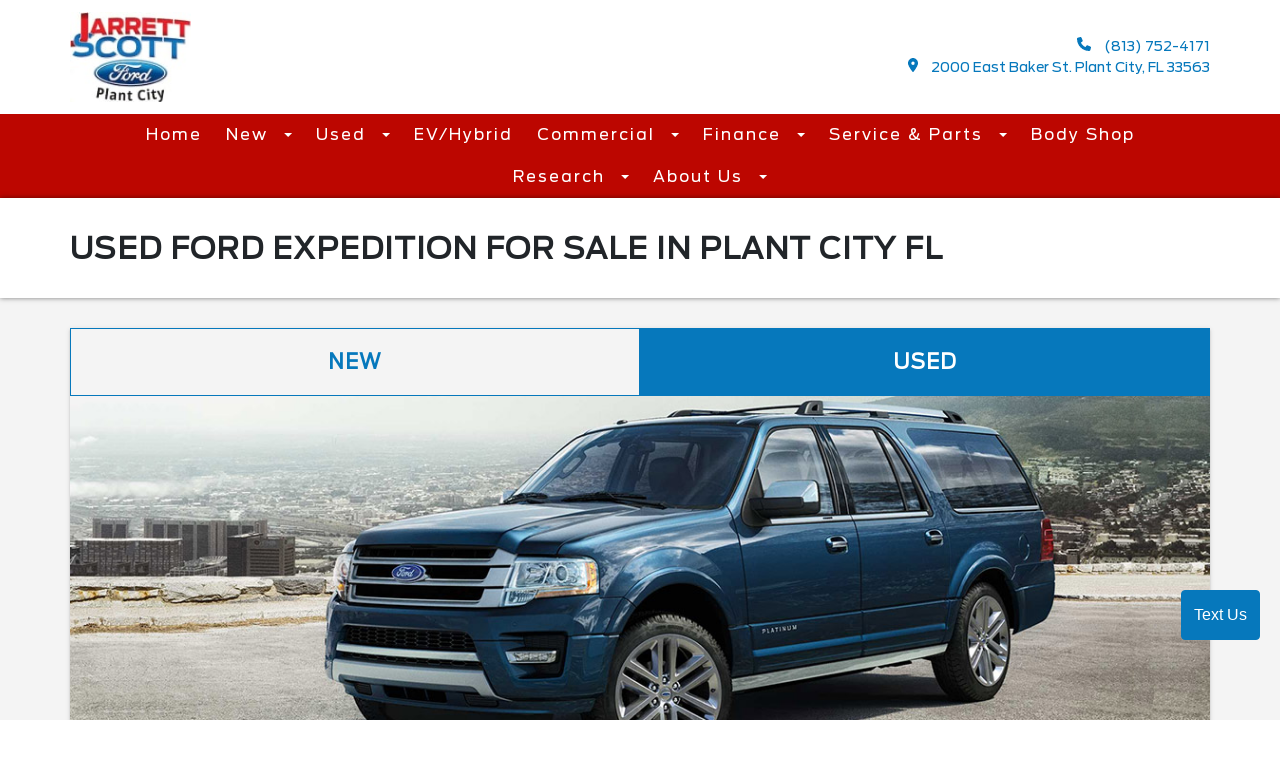

--- FILE ---
content_type: application/x-javascript
request_url: https://www.jarrettscottford.com/Scripts/Pages/AgileDealer.Auction.min.js?111
body_size: 4418
content:
function startLoader(){$("#modalContainer").show();$("body").addClass("bodydisabled")}function stopLoader(){$("#modalContainer").hide();$("body").removeClass("bodydisabled")}function CommaFormattedPrice(n){if(typeof n!="undefined"&&n!==""&&n!==0){n+="";x=n.split(".");x1=x[0];x2=x.length>1?"."+x[1]:"";for(var t=/(\d+)(\d{3})/;t.test(x1);)x1=x1.replace(t,"$1,$2");return x1+x2}return n}function SaveAutoBids(){if(validateDataCheck()){startLoader();var n=$("#Bidprice").html(),t=$("#totalbidsid").html(),i=$("#BidAmtValue").val(),r=$("#BidMaxAmtValue").val(),u=$("#chkAutoBid").is(":checked"),f=$("#agilevehicleid").text(),e=$("#BidAutoPrice").val(),o=$('input[name="inlineRadioOptions"]:checked').next("label").text(),s=$("#lblplacebidexists").text(),h={BidPrice:n,TotalBidCount:t,YourBid:i,MaxBid:r,EnableAutoBid:u,EnableBidNotification:!0,AgileVehicleId:f,BidAutoPrice:e,NotificationPreference:o,IsPlaceBidsExists:s};$.ajax({url:"/Controllers/AuctionController.ashx?method=SaveAutoBids",type:"POST",data:h,dataType:"json",success:function(n){n.isSuccess==!0?($("#divBidSuccessMessage").removeClass("hide"),$("#PlaceBidSuccessMessage").text("Your bid has been placed.").removeClass("hide"),$("#BidAmtValue").val(""),$("#BidMaxAmtValue").val(""),$("#BidMaxAmtValue").val()!=""?$("#AutoBidIncrement").removeClass("hide"):$("#AutoBidIncrement").addClass("hide"),$("#BidAutoPrice").val("100"),stopLoader(),$("#hdnUserDashboardPlaceBid").val()!=""&&$("#hdnUserDashboardPlaceBid").val()=="true"&&location.reload()):n.isSuccessUpdate==!0?($("#divBidSuccessMessage").removeClass("hide"),$("#PlaceBidSuccessMessage").text("Your bid has been updated.").removeClass("hide"),stopLoader(),$("#hdnUserDashboardPlaceBid").val()!=""&&$("#hdnUserDashboardPlaceBid").val()=="true"&&location.reload()):($("#divBidSuccessMessage").removeClass("hide"),$("#PlaceBidSuccessMessage").text("An error occurred while saving your bid. Please try again."),stopLoader())},error:function(){stopLoader()}})}else return!1}function validateBidAmount(){var t=!0,i=$("#Bidprice").html(),r=parseFloat(i.replace(/[^0-9.-]+/g,"")),u=parseFloat($("#BidAmtValue").val().replace(/[^0-9.-]+/g,"")),n=$("#errorBidAmtValue");return u<r?(n.text(YourBidValidationMessage),n.css("display",""),t=!1):n.text(""),t}function validateMaxBidAmount(){var t=!0,i=parseFloat($("#BidAmtValue").val().replace(/[^0-9.-]+/g,"")),r=parseFloat($("#BidMaxAmtValue").val().replace(/[^0-9.-]+/g,"")),n=$("#errorBidMaxAmtValue");return r<=i||isNaN(i)||isNaN(r)?(n.text(YourMaxBidValidationMessage).removeClass("hide"),n.css("display",""),$("#AutoBidIncrement").addClass("hide"),$("#chkAutoBid").prop("checked",!1),$("#BidAutoPrice").prop("disabled",!0),$(".quantity-plus").prop("disabled",!0),$(".quantity-minus").prop("disabled",!0),$("#BidAutoPrice").addClass("disabled-input"),$(".quantity-plus").addClass("disabled-input"),$(".quantity-minus").addClass("disabled-input"),$("#BidAutoPrice").val("100"),t=!1):(n.text(""),$("#AutoBidIncrement").removeClass("hide")),t}function validateOnlyNumber(){$(".numeric-input").on("input",function(){var n=$(this).val(),t=n.replace(/\D/g,"");$(this).val(t)})}function validateDataCheck(){var n=!0,r,u,i;n=LoginvalidateTextBox($("#BidAmtValue").val(),$("#errorBidAmtValue"),YourBidValidationMessage);n=LoginvalidateTextBox($("#BidMaxAmtValue").val(),$("#errorBidMaxAmtValue"),YourMaxBidValidationMessage);var f=$("#Bidprice").html(),e=parseFloat(f.replace(/[^0-9.-]+/g,"")),t=parseFloat($("#BidAmtValue").val().replace(/[^0-9.-]+/g,""));return t<e||$("#BidAmtValue").val()==""?($("#errorBidAmtValue").text(YourBidValidationMessage).removeClass("hide"),$("#errorBidAmtValue").css("display",""),n=!1):$("#errorBidAmtValue").hide().text(""),r=parseFloat($("#BidMaxAmtValue").val().replace(/[^0-9.-]+/g,"")),r<=t||isNaN(t)||$("#BidMaxAmtValue").val()==""?($("#errorBidMaxAmtValue").text(YourMaxBidValidationMessage).removeClass("hide"),$("#errorBidMaxAmtValue").css("display",""),$("#AutoBidIncrement").addClass("hide"),n=!1):($("#errorBidMaxAmtValue").hide().text(""),$("#AutoBidIncrement").removeClass("hide")),u=$("#chkAutoBid").prop("checked"),i=parseInt($("#BidAutoPrice").val().replace(/[^0-9.-]+/g,"")),u&&i<=0||isNaN(i)?($("#BidAutoPrice").addClass("input-validation-error"),$("#errorBidAutoPrice").text(AutoBidValidationMessage),n=n&&!1):($("#BidAutoPrice").removeClass("input-validation-error"),$("#errorBidAutoPrice").text(""),n=n&&!0),n}function validateTextBox(n,t,i){return n?(t.hide().text(""),!0):(t.text(i).show().removeClass("hide"),!1)}function AuctionUserRegister(){if(ValidateRegisterForm()){startLoader();var n=$("#RegFirstName").val(),t=$("#RegLastName").val(),i=$("#RegPhoneNumber").val(),r=$("#RegEmail").val(),u=$("#RegPassword").val(),f={FirstName:n,LastName:t,PhoneNumber:i,Email:r,Password:u};$.ajax({url:"/Controllers/AuctionController.ashx?method=CreateAuctionUser",type:"POST",data:f,dataType:"json",success:function(n){if(n.dataIsAlreadyExist==!0)return $("#ltrRegErrorMessage").text(n.dataErrorMessage).addClass("active"),stopLoader(),!1;n.dataSuccessMessage===!0&&(funLogin(),$("#LoginSuccessMessage").removeClass("hide").addClass("active"),$("#LoginSuccessMessage").html(RegistrationSuccessfulMessage),stopLoader())},error:function(n){console.error(n.responseText);stopLoader()}})}}function clearAuctionUserRegisterFields(){$("#RegFirstName").val("");$("#RegLastName").val("");$("#RegPhoneNumber").val("");$("#RegEmail").val("");$("#RegPassword").val("");$("#RegConfirmPassword").val("");$("#MainContent_InventoryUserControl_SearchControl_UsersPlaceBidControl_UCOptInCompliance_chkEnableAutoOptInDisclaimer").prop("checked",!1);$(".divRegSuccess").addClass("hide");$(".RegSuccessMessage").addClass("hide");$("#ltrregsuccessmessage").text("");$(".text-danger").addClass("hide")}function ValidateRegisterForm(){var n=!0,t=$("#RegPassword").val(),i=$("#RegConfirmPassword").val();return n=LoginvalidateTextBox($("#RegFirstName").val(),$("#errorRegFirstName"),"Please enter your first name"),n=LoginvalidateTextBox($("#RegLastName").val(),$("#errorRegLastName"),"Please enter your last name"),n=LoginvalidateTextBox($("#RegPhoneNumber").val(),$("#errorRegPhoneNumber"),"Please enter your phone number"),n=LoginvalidateTextBox($("#RegEmail").val(),$("#errorRegEmail"),"Please enter a valid email address"),n=LoginvalidateTextBox($("#RegPassword").val(),$("#errorRegPassword"),"Please enter your password"),n=LoginvalidateTextBox($("#RegConfirmPassword").val(),$("#errorRegConfirmPassword"),"Please enter your confirm password"),n=n&&ValidateEmail(),i!==t&&($("#errorRegConfirmPassword").removeClass("hide"),$("#errorRegConfirmPassword").show(),$("#errorRegConfirmPassword").text("The password and confirmation password do not match."),n=!1),$("#MainContent_InventoryUserControl_SearchControl_UsersPlaceBidControl_UCOptInCompliance_chkEnableAutoOptInDisclaimer").length>0&&($("#MainContent_InventoryUserControl_SearchControl_UsersPlaceBidControl_UCOptInCompliance_chkEnableAutoOptInDisclaimer").is(":checked")==!1?($("#MainContent_InventoryUserControl_SearchControl_UsersPlaceBidControl_UCOptInCompliance_chkEnableAutoOptInDisclaimer").labels().css("color","red"),n=n&&!1):($("#MainContent_InventoryUserControl_SearchControl_UsersPlaceBidControl_UCOptInCompliance_chkEnableAutoOptInDisclaimer").labels().css("color","#000"),n=n&&!0)),n}function ValidateEmail(){var n=!0,t=$("#RegEmail").val(),i=/^[^\s@]+@[^\s@]+\.[^\s@]+$/.test(t);return i?(n=!0,$("#errorRegEmail").addClass("hide")):(n=!1,$("#errorRegEmail").attr("display",""),$("#errorRegEmail").removeClass("hide").text("Please enter a valid email address.")),n}function AuctionUserLogin(){if(validateLogin()){startLoader();var n=$("#Email").val(),i=$("#Password").val(),t=$("#hdnauctionagilevehicleid").val()==""?$('[id$="hdnAgileVehicleId"]').val():$("#hdnauctionagilevehicleid").val(),r=$("#hdnWatchListValue").val(),u={email:n,password:i,agilevehicleId:t,checkuserlogin:r};n!=null&&n!=null&&$.ajax({url:"/Controllers/AuctionController.ashx?method=AuctionUserLogin",type:"POST",data:u,dataType:"json",success:function(n){var r,i;if(n.Data.IsLoginSuccess==!1)return $("#LoginSuccessMessage").addClass("hide"),$("#LoginSuccessMessage").html(""),$("#LoginErrorMessage").removeClass("hide").addClass("active"),$("#LoginErrorMessage").text("Invalid username or password."),stopLoader(),!1;if(n.Data.IsEmailConfirm==!1)return $("#LoginErrorMessage").removeClass("hide"),$("#LoginErrorMessage").text("Your email address has not been confirmed yet. Please check your email and click the confirmation link to continue."),clearModalFields(),stopLoader(),!1;n.Data.IsValidateOTP=="1"?($("#lblmobileno").text(n.Data.Phonenumber),$("#hdnemail").val(n.Data.Email),$("#hdnphonenumber").val(n.Data.Phonenumber),$("#divAuctionPhoneVerification").modal("show"),clearModalFields(),$("#divAuctionLogin").modal("hide"),stopLoader()):n.Data.IsAuthenticateForWatchList==!0?($("#divAuctionLogin").modal("hide"),r=$(".vAgile_"+t).find("i.fa"),SaveAuctionWatchListData(r),stopLoader()):n.Data.IsValidateOTP=="2"&&n.Data.IsLoginSuccess==!0&&(n.Data.IsGetDataSuccess&&(i=n.Datamodel,parseInt(i[0].TotalBids)>0&&parseInt(i[0].BidAmount)>0&&UpdateAuctionPlaceBidData(i)),clearModalFields(),$("#PlaceBidModal").modal("show"),$("#divAuctionLogin").modal("hide"),$("#divAuctionPhoneVerification").modal("hide"),stopLoader())},error:function(){stopLoader()}})}}function UpdateAuctionPlaceBidData(n){if(parseInt(n[0].BidAmount)>0){$("#BidAmtValue").val(CommaFormattedPrice(n[0].BidAmount));$("#BidMaxAmtValue").val(CommaFormattedPrice(n[0].MaximumBidForVehicle));$("#BidAutoPrice").val(n[0].BidAutoIncrementAmount);$("#BidMaxAmtValue").val()!=""?$("#AutoBidIncrement").removeClass("hide"):$("#AutoBidIncrement").addClass("hide");(n[0].EnableAutoBid=="True"||n[0].EnableAutoBid=="1")&&$("#chkAutoBid").prop("checked",!0);n[0].EnableNotification=="True"||n[0].EnableNotification=="1";$('input[name="inlineRadioOptions"][value="'+n[0].NotificationPreference+'"]').prop("checked",!0);var t=n[0].EnableAutoBid;t?($("#BidAutoPrice").prop("disabled",!1),$(".quantity-plus").prop("disabled",!1),$(".quantity-minus").prop("disabled",!1),$("#BidAutoPrice").removeClass("disabled-input"),$(".quantity-plus").removeClass("disabled-input"),$(".quantity-minus").removeClass("disabled-input")):($("#BidAutoPrice").prop("disabled",!0),$(".quantity-plus").prop("disabled",!0),$(".quantity-minus").prop("disabled",!0),$("#BidAutoPrice").addClass("disabled-input"),$(".quantity-plus").addClass("disabled-input"),$(".quantity-minus").addClass("disabled-input"),$("#BidAutoPrice").val("100"));$("#lblplacebidexists").text(n[0].IsPlaceBidsExists);$("#divBidSuccessMessage").addClass("hide")}}function validateLogin(){var n=!0;return n=LoginvalidateTextBox($("#Email").val(),$("#errorEmail"),"Please enter a valid email address"),LoginvalidateTextBox($("#Password").val(),$("#errorPassword"),"Please enter your password")}function LoginvalidateTextBox(n,t,i){return n?(t.text("").addClass("hide"),!0):(t.text(i).show().removeClass("hide"),!1)}function clearModalFields(){$("#Email").val("");$("#Password").val("");$("#errorEmail").addClass("hide").text("");$("#errorPassword").addClass("hide").text("")}function AuctionValidatePhoneNumber(){var n;if(startLoader(),$("#errortxtUpdatePhoneNuber").val(""),$("#errortxtUpdatePhoneNuber").addClass("hide"),n=!0,$("#txtPhonenumberOTP").val()==""&&(n=!1),n){var t=$("#hdnauctionagilevehicleid").val()==""?$('[id$="hdnAgileVehicleId"]').val():$("#hdnauctionagilevehicleid").val(),i=$("#txtPhonenumberOTP").val(),r=$("#hdnemail").val(),u=$("#hdnphonenumber").val(),f={OTPCode:i,PhoneNumber:u,email:r,IsValidateOTP:"1"};$.ajax({url:"/Controllers/AuctionController.ashx?method=ValidateOTP_Click",type:"POST",data:f,dataType:"json",success:function(n){if(n.DataOTPFailedMessage==!0)return stopLoader(),$("#errortxtPhonenumberOTP").val(""),$("#errortxtPhonenumberOTP").addClass("hide"),$("#lblPhoneVerificationError").removeClass("hide").addClass("active"),$("#lblPhoneVerificationError").text(n.DataOTPFailedMessageText),!1;if(n.DataOTPFailedMessage==!1){stopLoader();$("#lblPhoneVerificationError").addClass("hide");$("#lblPhoneVerificationError").text("");$("#errortxtPhonenumberOTP").val("");$("#errortxtPhonenumberOTP").addClass("hide");$("#txtPhonenumberOTP").val("");$("#lblPhoneVerificationSucesss").removeClass("hide").addClass("active");$("#lblPhoneVerificationSucesss").text("Valid OTP");$("#divAuctionPhoneVerification").modal("hide");$("#divAuctionLogin").modal("hide");var i=$(".vAgile_"+t).find("i.fa");SaveAuctionWatchListData(i)}},error:function(){stopLoader()}})}else return stopLoader(),$("#errortxtPhonenumberOTP").removeClass("hide"),!1}function UpatePhoneNumberAndSendOTP(){var n;if(startLoader(),$("#lblPhoneVerificationError").addClass("hide"),$("#lblPhoneVerificationError").text(""),$("#errortxtPhonenumberOTP").val(""),$("#errortxtPhonenumberOTP").addClass("hide"),n=!0,$("#txtUpdatePhoneNuber").val()==""&&(n=!1),n){$("#errortxtUpdatePhoneNuber").addClass("hide");var t=$("#txtUpdatePhoneNuber").val(),i=$("#hdnemail").val(),r={PhoneNumber:t,Email:i};$.ajax({url:"/Controllers/AuctionController.ashx?method=UpdatePhoneNumberAndSendOTP",type:"POST",data:r,dataType:"json",success:function(n){if(n.isSuccess==!0)stopLoader(),$("#txtUpdatePhoneNuber").val(""),$("#lblPhoneVerificationSucesss").removeClass("hide"),$("#lblPhoneVerificationSucesss").text("Phone Number Updated Successfully."),$("#lblmobileno").text(n.UserDataPhoneNumber),$("#hdnemail").val(i),$("#hdnphonenumber").val(t),$("#divAuctionPhoneVerification").modal("show"),setTimeout(function(){HideUpdateSuccessfulMessage()},3e3);else return stopLoader(),$("#lblPhoneVerificationError").removeClass("hide"),$("#lblPhoneVerificationError").text("Something went wrong!"),!1},error:function(){stopLoader()}})}else return stopLoader(),$("#errortxtUpdatePhoneNuber").removeClass("hide"),!1}var YourBidValidationMessage="Your bid amount must be greater than the bid price.",YourMaxBidValidationMessage="Your Maximum bid amount must be greater than or equal to your bid amount.",AutoBidValidationMessage="Auto bid price must be greater than 0.",RegistrationSuccessfulMessage="Registration Successful. Thank you for registering. Please check your email for a confirmation.",maxMaxRecursiveAmountMessage="Your auto bid amount must be greater than ${0}.";$(document).ready(function(){$("#AutoBidIncrement").addClass("hide");validateOnlyNumber();$("#BidAmtValue").on("blur",function(){$("#BidAmtValue").val(CommaFormattedPrice($("#BidAmtValue").val()))});$("#BidMaxAmtValue").on("blur",function(){$("#BidMaxAmtValue").val(CommaFormattedPrice($("#BidMaxAmtValue").val()))});$("#BidAmtValue").on("change",function(){validateBidAmount()});$("#BidMaxAmtValue").on("change",function(){validateMaxBidAmount()});$("#chkAutoBid").change(function(){var n=$(this).prop("checked");n?($("#BidAutoPrice").prop("disabled",!1),$(".quantity-plus").prop("disabled",!1),$(".quantity-minus").prop("disabled",!1),$("#BidAutoPrice").removeClass("disabled-input"),$(".quantity-plus").removeClass("disabled-input"),$(".quantity-minus").removeClass("disabled-input")):($("#BidAutoPrice").prop("disabled",!0),$(".quantity-plus").prop("disabled",!0),$(".quantity-minus").prop("disabled",!0),$("#BidAutoPrice").addClass("disabled-input"),$(".quantity-plus").addClass("disabled-input"),$(".quantity-minus").addClass("disabled-input"),$("#BidAutoPrice").val("100"))});$(".closeAuctionLogin").on("click",function(){clearModalFields();$("#LoginErrorMessage").addClass("hide").text("");$("#LoginSuccessMessage").addClass("hide").text("");$("#divAuctionLogin").modal("hide")});$(function(){$("#PlaceBidModal .close").on("click",function(){$("#PlaceBidModal").modal("hide");location.reload()})});$(".closeregistration").on("click",function(){clearAuctionUserRegisterFields();$("#divAuctionRegistration").modal("hide")});$(".closeauctionphoneverification").on("click",function(){$("#txtPhonenumberOTP").val("");$("#errortxtPhonenumberOTP").addClass("hide");$("#txtUpdatePhoneNuber").val("");$("#errortxtUpdatePhoneNuber").addClass("hide");$("#lblPhoneVerificationError").addClass("hide");$("#lblPhoneVerificationError").text("");$("#lblPhoneVerificationSucesss").addClass("hide");$("#lblPhoneVerificationSucesss").text("");$("#divAuctionPhoneVerification").modal("hide")});$("#RegEmail").on("change",function(){ValidateEmail()})});$(document).on("click","#placebid",function(n){n.preventDefault();SaveAutoBids()});$(document).on("click","#btnRegisterUser",function(n){n.preventDefault();clearModalFields();$("[id$=chkEnableAutoOptInDisclaimer]").prop("checked",!1);$("#divAuctionRegistration").modal("show");$("#PlaceBidModal").modal("hide");$("#divAuctionLogin").modal("hide")});$(document).on("click","#btnCreateAuctionUser",function(n){n.preventDefault();AuctionUserRegister()});$(document).on("click","#btnauctionLogin",function(n){$("#LoginErrorMessage").addClass("hide");n.preventDefault();AuctionUserLogin()});$(document).on("click","#btnValidOTP",function(n){n.preventDefault();AuctionValidatePhoneNumber()});$(document).on("click","#btnupdateandsendOTP",function(n){n.preventDefault();UpatePhoneNumberAndSendOTP()});